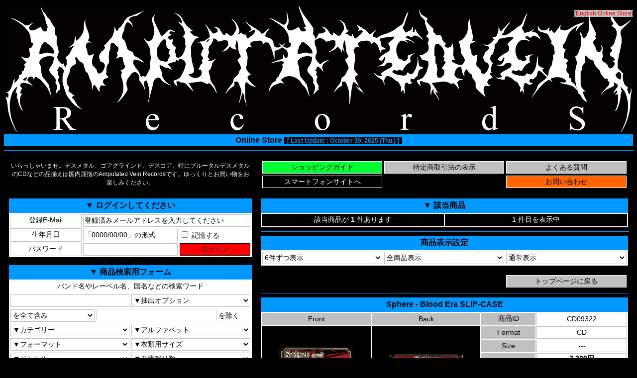

--- FILE ---
content_type: text/html;charset=Shift-JIS
request_url: https://www.amputatedvein.com/shop/cart.cgi?noid=014870&stockview=1&iname=Sphere%20-%20Blood%20Era%20SLIP-CASE%20(CD)%20/%20Amputated%20Vein%20Records%20Online%20Shop%20-%20%E3%83%87%E3%82%B9%E3%83%A1%E3%82%BF%E3%83%AB%E3%80%81%E3%82%B4%E3%82%A2%E3%82%B0%E3%83%A9%E3%82%A4%E3%83%B3%E3%83%89%E3%80%81%E7%89%B9%E3%81%AB%E3%83%96%E3%83%AB%E3%83%BC%E3%82%BF%E3%83%AB%E3%83%87%E3%82%B9%E3%83%A1%E3%82%BF%E3%83%AB%E3%81%AECD%E3%81%AA%E3%81%A9%E3%81%AE%E5%93%81%E6%8F%83%E3%81%88%E3%81%AF%E5%9B%BD%E5%86%85%E5%B1%88%E6%8C%87%20%E9%80%9A%E8%B2%A9
body_size: 5936
content:
<html lang="ja">
<head prefix="og: http://ogp.me/ns# fb: http://ogp.me/ns/fb# product: http://ogp.me/ns/product#">
<STYLE TYPE="text/css">
<!--
a { text-decoration: none ;}
a:hover { color: #0099ff ;}
body {
font-family:sans-serif;
font-weight: 400;
}
input[type="submit"], input[type="reset"], input[type="button"], button{
  cursor: pointer;
}
summary{
  cursor: pointer;
}
.container{
  position: relative;
}
.container p{
  position: absolute;
  top: 0;
  right: 0;
  color: #000000;
  font-size: 12px;
  background: #c0c0c0;
}
-->
</STYLE>
<title>Sphere - Blood Era SLIP-CASE (CD) / Sphere - Blood Era SLIP-CASE (CD) / Amputated Vein Records Online Shop - 繝�せ繝。繧ソ繝ォ縲√ざ繧「繧ー繝ゥ繧、繝ウ繝峨∫音縺ォ繝悶Ν繝シ繧ソ繝ォ繝�せ繝。繧ソ繝ォ縺ョCD縺ェ縺ゥ縺ョ蜩∵純縺医�蝗ス蜀�ア域欠 騾夊イゥ</title>
<meta name="keywords" content="デスメタル,ブルデス,メロデス,テクデス,デスコア,ゴアグラ,CD,通販,Djent,Brutal Death Metal,Deathcore,Gore Grind,AVR">
<meta name="description" content="Sphere - Blood Era SLIP-CASE (CD) / Sphere - Blood Era SLIP-CASE (CD) / Amputated Vein Records Online Shop - 繝�せ繝。繧ソ繝ォ縲√ざ繧「繧ー繝ゥ繧、繝ウ繝峨∫音縺ォ繝悶Ν繝シ繧ソ繝ォ繝�せ繝。繧ソ繝ォ縺ョCD縺ェ縺ゥ縺ョ蜩∵純縺医�蝗ス蜀�ア域欠 騾夊イゥ">
<meta property="og:title" content="Sphere - Blood Era SLIP-CASE (CD)">
<meta property="og:type" content="product">
<meta property="og:description" content="ポーランドのTechnical Brutal Death Metal Band「Sphere」の4th CD。スリップケース仕様。2022年Deformeathing Production。">
<meta property="og:url" content="https://www.amputatedvein.com/shop/cart.cgi?noid=014870">
<meta property="og:site_name" content="Sphere - Blood Era SLIP-CASE (CD) / Amputated Vein Records Online Shop - 繝�せ繝。繧ソ繝ォ縲√ざ繧「繧ー繝ゥ繧、繝ウ繝峨∫音縺ォ繝悶Ν繝シ繧ソ繝ォ繝�せ繝。繧ソ繝ォ縺ョCD縺ェ縺ゥ縺ョ蜩∵純縺医�蝗ス蜀�ア域欠 騾夊イゥ">
<meta property="og:image" content="https://www.amputatedvein.com/shop/images/CD09322f.jpg">
<div id="fb-root"></div>
<script async defer crossorigin="anonymous" src="https://connect.facebook.net/ja_JP/sdk.js#xfbml=1&version=v3.3&appId=209023932453591&autoLogAppEvents=1"></script>
<script charset="utf-8" type="text/javascript" src="https://platform.twitter.com/widgets.js"></script>
<script language="JavaScript" src="./js/img.js"></script>
</head>
<body bgcolor="#000000" text="#ffffff" link="#ff0000" vlink="#800080" alink="#0099ff" onMouseover="window.status='' ; return true" onMouseout="window.status='' ; return true ;">
<center>
<div class="container">
<table border="0" width="100%">
<tr>
<form action="https://www.amputatedvein.com/shop/cart.cgi" method="POST" style="margin:0px">
<input type="hidden" name="id" value="AVRSC20251427991">
<input type="hidden" name="stockview" value="1">
<input type="hidden" name="pageView" value="6">
<input type="hidden" name="sortto" value="0">
<td style="text-align:center; width:100%"><input type="image" src="./images/logo_avr.png" border="0" width="100%" name="submit" title="トップページに戻る"><p>[<a href="https://www.amputatedvein.com/shop-e/cart.cgi?noid=014870" target=_blank>English Online Store</a>]</p></td>
</form>
</tr>
</table>
</div>
<table border="0" width="100%" style="background:#0099ff">
<tr>
<th style="background:#0099ff; color:#000000; font-size:16px; text-align:center; width:100%">Online Store <span style="color:#0099ff; background:#000000; font-size:12px">&ensp;[ Last Update : October 30, 2025 (Thu.) ]&ensp;</span></th>
</tr>
</table>
<hr color="#0099ff" noshade size="1" width="100%">
<table border="0" cellpadding="8" width="100%">
<tr>
<td align="center" width="40%" height="50px"><div style="font-size:12px">いらっしゃいませ。デスメタル、ゴアグラインド、デスコア、特にブルータルデスメタルのCDなどの品揃えは国内屈指のAmputated Vein Recordsです。ゆっくりとお買い物をお楽しみください。</div></td>
<td valign="top" align="left" width="60%" height="50px">
<table border="0" width="100%">
<tr>
<form action="https://www.amputatedvein.com/shop/cart.cgi" method="POST" style="margin:0px" target=_blank>
<input type="hidden" name="mode" value="guide">
<input type="hidden" name="id" value="AVRSC20251427991">
<td style="width:33%"><input type="submit" value="ショッピングガイド" style="border-style:solid; border-width:1px; border-color:#ffffff; background:#00ff33; color:#000000; font-size:14px; width:100%; height:25px"></td>
</form>
<form action="https://www.amputatedvein.com/shop/cart.cgi" method="POST" style="margin:0px" target=_blank>
<input type="hidden" name="mode" value="note">
<input type="hidden" name="id" value="AVRSC20251427991">
<td style="width:33%"><input type="submit" value="特定商取引法の表示" style="border-style:solid; border-width:1px; border-color:#ffffff; background:#c0c0c0; color:#000000; font-size:14px; width:100%; height:25px"></td>
</form>
<form action="https://www.amputatedvein.com/shop/cart.cgi" method="POST" style="margin:0px" target=_blank>
<input type="hidden" name="mode" value="faq">
<input type="hidden" name="id" value="AVRSC20251427991">
<td style="width:33%"><input type="submit" value="よくある質問" style="border-style:solid; border-width:1px; border-color:#ffffff; background:#c0c0c0; color:#000000; font-size:14px; width:100%; height:25px"></td>
</form>
</tr>
<tr>
<form action="https://www.amputatedvein.com/shop/cart.cgi" method="POST" style="margin:0px">
<input type="hidden" name="id" value="AVRSC20251427991-SP">
<input type="hidden" name="stockview" value="1">
<input type="hidden" name="pageView" value="6">
<input type="hidden" name="sortto" value="0">
<input type="hidden" name="noid" value="014870">
<td style="width:33%"><input type="submit" value="スマートフォンサイトへ" style="border-style:solid; border-width:1px; border-color:#ffffff; background:#000000; color:#ffffff; font-size:14px; width:100%; height:25px"></td>
</form>
<td style="width:33%; height:25px"></td>
<form action="https://www.amputatedvein.com/shop/cart.cgi" method="POST" style="margin:0px">
<input type="hidden" name="mode" value="contact">
<input type="hidden" name="id" value="AVRSC20251427991">
<input type="hidden" name="stockview" value="1">
<input type="hidden" name="pageView" value="6">
<input type="hidden" name="sortto" value="0">
<input type="hidden" name="noid" value="014870">
<td style="width:33%"><input type="submit" value="お問い合わせ" style="border-style:solid; border-width:1px; border-color:#ffffff; background:#ff6600; color:#000000; font-size:14px; width:100%; height:25px"></td>
</form>
</tr>
</table>
</td>
</tr>
<tr>
<td valign="top" align="right" width="40%">
<table border="0" width="100%" style="background:#0099ff">
<tr>
<th nowrap style="background:#0099ff; color:#000000; font-size:16px; width:100%; height:25px">▼ ログインしてください</th>
</tr>
</table>
<form action="https://www.amputatedvein.com/shop/cart.cgi" method="POST" style="margin:0px">
<input type="hidden" name="mode" value="logon">
<input type="hidden" name="pageView" value="6">
<input type="hidden" name="sortto" value="0">
<input type="hidden" name="noid" value="014870">
<table border="0" width="100%" style="background:#ffffff">
<tr>
<input type="hidden" name="id" value="AVRSC20251427991">
<input type="hidden" name="stockview" value="1">
<input type="hidden" name="remint" value="1">
<td nowrap style="border-style:solid; border-width:1px; border-color:#c0c0c0; background:#ffffff; color:#000000; font-size:14px; text-align:center; width:30%; height:25px">登録E-Mail</td>
<td colspan="2" style="background:#ffffff; color:#000000; font-size:14px; text-align:center; width:70%; height:25px"><input type="text" name="cook_mail" value="登録済みメールアドレスを入力してください" onfocus="if (this.value == defaultValue) this.value = ''; this.style.backgroundColor='#bae3f9'" onblur="if (!this.value) this.value = defaultValue; this.style.backgroundColor='#ffffff'" style="ime-mode:disabled; border-style:solid; border-width:1px; border-color:#c0c0c0; font-size:14px; width:100%; height:25px"></td>
</tr>
<tr>
<td nowrap style="border-style:solid; border-width:1px; border-color:#c0c0c0; background:#ffffff; color:#000000; font-size:14px; text-align:center; width:30%; height:25px">生年月日</td>
<td style="background:#ffffff; color:#000000; font-size:14px; text-align:center; width:40%; height:25px"><input type="text" name="cook_birth" maxlength="10" value="「0000/00/00」の形式" onfocus="if (this.value == defaultValue) this.value = ''; this.style.backgroundColor='#bae3f9'" onblur="if (!this.value) this.value = defaultValue; this.style.backgroundColor='#ffffff'" style="ime-mode:disabled; border-style:solid; border-width:1px; border-color:#c0c0c0; font-size:14px; width:100%; height:25px"></td>
<td nowrap style="background:#ffffff; color:#000000; font-size:14px; text-align:left; width:30%; height:25px"><label><input type="checkbox" name="cook_check" value="on"> 記憶する</label></td>
</tr>
<tr>
<td nowrap style="border-style:solid; border-width:1px; border-color:#c0c0c0; background:#ffffff; color:#000000; font-size:14px; text-align:center; width:30%; height:25px">パスワード</td>
<td style="background:#ffffff; color:#000000; font-size:14px; text-align:center; width:40%; height:25px"><input type="password" name="pass" maxlength="16" onfocus="this.style.backgroundColor='#bae3f9'" onblur="this.style.backgroundColor='#ffffff'" style="ime-mode:disabled; border-style:solid; border-width:1px; border-color:#c0c0c0; font-size:14px; width:100%; height:25px"></td>
<td style="background:#ffffff; color:#000000; font-size:14px; text-align:center; width:30%; height:25px"><input type="submit" value="ログイン" style="border-style:solid; border-width:1px; border-color:#000000; background:#ff0000; color:#000000; font-size:14px; width:100%; height:25px"></td>
</tr>
</table>
</form>
<p></p>
<table border="0" width="100%" style="background:#0099ff">
<tr>
<th nowrap style="background:#0099ff; color:#000000; font-size:16px; width:100%; height:25px">▼ 商品検索用フォーム</th>
</tr>
</table>
<table border="0" width="100%" style="background:#ffffff">
<tr>
<form action="https://www.amputatedvein.com/shop/cart.cgi" method="POST" style="margin:0px">
<input type="hidden" name="id" value="AVRSC20251427991">
<input type="hidden" name="stockview" value="1">
<input type="hidden" name="pageView" value="6">
<input type="hidden" name="sortto" value="0">
<td nowrap colspan="2" style="background:#ffffff; color:#000000; font-size:14px; text-align:center; width:100%; height:25px">バンド名やレーベル名、国名などの検索ワード</td>
</tr>
<tr>
<td style="background:#ffffff; color:#000000; font-size:14px; text-align:center; width:50%; height:25px"><input type="text" name="word" value="" onfocus="this.style.backgroundColor='#bae3f9'" onblur="this.style.backgroundColor='#ffffff'" style="border-style:solid; border-width:1px; border-color:#c0c0c0; font-size:14px; width:100%; height:25px"></td>
<td style="background:#ffffff; color:#000000; font-size:14px; text-align:center; width:50%; height:25px"><select name="swop" style="border-style:solid; border-width:1px; border-color:#c0c0c0; background:#ffffff; color:#000000; font-size:14px; width:100%; height:25px">
<option value="">▼抽出オプション
<option value="bandname">バンド名から抽出
<option value="albumname">アルバム名から抽出
<option value="description">商品説明から抽出
</select></td>
</tr>
<tr>
<td nowrap colspan="2" style="background:#ffffff; color:#000000; font-size:14px; text-align:left; width:100%; height:25px"><select name="method" style="border-style:solid; border-width:1px; border-color:#c0c0c0; background:#ffffff; color:#000000; font-size:14px; width:35%; height:25px">
<option value="and">を全て含み
<option value="or">のいずれかを含み
</select>
<input type="text" name="exclude" value="" onfocus="this.style.backgroundColor='#bae3f9'" onblur="this.style.backgroundColor='#ffffff'" style="border-style:solid; border-width:1px; border-color:#c0c0c0; font-size:14px; width:50%; height:25px"> を除く</td>
</tr>
<tr>
<td style="background:#ffffff; color:#000000; font-size:14px; text-align:center; width:50%; height:25px"><select name="cate" style="border-style:solid; border-width:1px; border-color:#c0c0c0; background:#ffffff; color:#000000; font-size:14px; width:100%; height:25px">
<option value="0">▼カテゴリー
<option value="1">AVR / GM Releases
<option value="2">新入荷
<option value="3">再入荷
<option value="4">アウトレット
<option value="5">CDs
<option value="6">MCDs
<option value="7">Vinyls
<option value="8">DVDs
<option value="9">T-Shirts
<option value="10">Long Sleeves
<option value="11">Hooded Sweatshirts
<option value="12">Caps
<option value="13">Others
<option value="14">Rare Items
<option value="15">Event
<option value="16">Free Stuff
<option value="17">Bloodcurdling ENT
</select></td>
<td style="background:#ffffff; color:#000000; font-size:14px; text-align:center; width:50%; height:25px"><select name="alpha" style="border-style:solid; border-width:1px; border-color:#c0c0c0; background:#ffffff; color:#000000; font-size:14px; width:100%; height:25px">
<option value="0">▼アルファベット
<option value="1">0-9
<option value="2">A
<option value="3">B
<option value="4">C
<option value="5">D
<option value="6">E
<option value="7">F
<option value="8">G
<option value="9">H
<option value="10">I
<option value="11">J
<option value="12">K
<option value="13">L
<option value="14">M
<option value="15">N
<option value="16">O
<option value="17">P
<option value="18">Q
<option value="19">R
<option value="20">S
<option value="21">T
<option value="22">U
<option value="23">V
<option value="24">W
<option value="25">X
<option value="26">Y
<option value="27">Z
<option value="28">Split / VA
</select></td>
</tr>
<tr>
<td style="background:#ffffff; color:#000000; font-size:14px; text-align:center; width:50%; height:25px"><select name="format" style="border-style:solid; border-width:1px; border-color:#c0c0c0; background:#ffffff; color:#000000; font-size:14px; width:100%; height:25px">
<option value="0">▼フォーマット
<option value="1">Cap
<option value="2">Cassette
<option value="3">CD
<option value="4">CD-R
<option value="5">DVD
<option value="6">EP Vinyl
<option value="7">Girl Shirt
<option value="8">Hoodie
<option value="9">Long Sleeve
<option value="10">LP Vinyl
<option value="11">MCD
<option value="12">Sticker
<option value="13">T-Shirt
<option value="14">VHS
<option value="15">Zine
<option value="16">Ticket
<option value="17">Button
<option value="18">Merch
<option value="19">Poster
</select></td>
<td style="background:#ffffff; color:#000000; font-size:14px; text-align:center; width:50%; height:25px"><select name="size" style="border-style:solid; border-width:1px; border-color:#c0c0c0; background:#ffffff; color:#000000; font-size:14px; width:100%; height:25px">
<option value="0">▼衣類用サイズ
<option value="1">X-Small
<option value="2">Small
<option value="3">Medium
<option value="4">Large
<option value="5">X-Large
<option value="6">XX-Large
<option value="7">3X-Large
</select></td>
</tr>
<tr>
<td style="background:#ffffff; color:#000000; font-size:14px; text-align:center; width:50%; height:25px"><select name="genre" style="border-style:solid; border-width:1px; border-color:#c0c0c0; background:#ffffff; color:#000000; font-size:14px; width:100%; height:25px">
<option value="0">▼ジャンル
<option value="1">ブルータルデス
<option value="2">スラミングデス
<option value="3">テクニカルデス
<option value="4">メロディックデス
<option value="5">オールドスクールデス
<option value="6">その他デスメタル
<option value="7">デスグラインド
<option value="8">ゴアグラインド
<option value="9">グラインドコア
<option value="10">デスコア
<option value="11">ブラックメタル
<option value="12">その他のジャンル
</select></td>
<td style="background:#ffffff; color:#000000; font-size:14px; text-align:center; width:50%; height:25px"><select name="stocksel" style="border-style:solid; border-width:1px; border-color:#c0c0c0; background:#ffffff; color:#000000; font-size:14px; width:100%; height:25px">
<option value="0">▼在庫残り数
<option value="1">在庫残り 1
<option value="2">在庫残り 2
<option value="3">在庫残り 3
<option value="4">在庫残り 4
<option value="5">在庫残り 5
<option value="6">在庫残り 6 以上
</select></td>
</tr>
<tr>
<td colspan="2" style="background:#ffffff; color:#000000; font-size:14px; text-align:right; width:100%; height:25px"><input type="submit" value="商品検索" style="border-style:solid; border-width:1px; border-color:#000000; background:#c0c0c0; color:#000000; font-size:14px; width:33%; height:25px"></td>
</form>
</tr>
</table>
<p></p>
<table border="0" width="100%" style="background:#0099ff">
<tr>
<th nowrap style="background:#0099ff; color:#000000; font-size:16px; width:100%; height:25px">▼ カテゴリー商品選択</th>
</tr>
</table>
<table border="0" width="100%" style="background:#ffffff">
<tr>
<td nowrap style="background:#c0c0c0; color:#000000; font-size:14px; text-align:center; width:25%; height:25px">内容閲覧</td>
<td nowrap style="background:#c0c0c0; color:#000000; font-size:14px; text-align:center; width:50%; height:25px">カテゴリー</td>
<td nowrap style="background:#c0c0c0; color:#000000; font-size:14px; text-align:center; width:25%; height:25px">商品数</td>
</tr>
<tr>
<form action="https://www.amputatedvein.com/shop/cart.cgi" method="POST" style="margin:0px">
<input type="hidden" name="id" value="AVRSC20251427991">
<input type="hidden" name="stockview" value="1">
<input type="hidden" name="pageView" value="6">
<input type="hidden" name="sortto" value="0">
<input type="hidden" name="viewc" value="1">
<td style="background:#ffffff; color:#000000; font-size:14px; text-align:center; width:25%; height:25px"><input type="submit" value="ENTER" style="border-style:solid; border-width:1px; border-color:#000000; background:#c0c0c0; color:#000000; font-size:14px; width:100%; height:25px"></td>
</form>
<th nowrap style="border-style:solid; border-width:1px; border-color:#c0c0c0; background:#ffffff; color:#000000; font-size:14px; text-align:center; width:50%; height:25px">AVR / GM Releases</th>
<td style="border-style:solid; border-width:1px; border-color:#c0c0c0; background:#ffffff; color:#000000; font-size:14px; text-align:center; width:25%; height:25px">665</td>
</tr>
<tr>
<form action="https://www.amputatedvein.com/shop/cart.cgi" method="POST" style="margin:0px">
<input type="hidden" name="id" value="AVRSC20251427991">
<input type="hidden" name="stockview" value="1">
<input type="hidden" name="pageView" value="6">
<input type="hidden" name="sortto" value="0">
<input type="hidden" name="viewc" value="2">
<td style="background:#ffffff; color:#000000; font-size:14px; text-align:center; width:25%; height:25px"><input type="submit" value="ENTER" style="border-style:solid; border-width:1px; border-color:#000000; background:#c0c0c0; color:#000000; font-size:14px; width:100%; height:25px"></td>
</form>
<th nowrap style="border-style:solid; border-width:1px; border-color:#c0c0c0; background:#ffffff; color:#000000; font-size:14px; text-align:center; width:50%; height:25px">新入荷</th>
<td style="border-style:solid; border-width:1px; border-color:#c0c0c0; background:#ffffff; color:#000000; font-size:14px; text-align:center; width:25%; height:25px">84</td>
</tr>
<tr>
<form action="https://www.amputatedvein.com/shop/cart.cgi" method="POST" style="margin:0px">
<input type="hidden" name="id" value="AVRSC20251427991">
<input type="hidden" name="stockview" value="1">
<input type="hidden" name="pageView" value="6">
<input type="hidden" name="sortto" value="0">
<input type="hidden" name="viewc" value="3">
<td style="background:#ffffff; color:#000000; font-size:14px; text-align:center; width:25%; height:25px"><input type="submit" value="ENTER" style="border-style:solid; border-width:1px; border-color:#000000; background:#c0c0c0; color:#000000; font-size:14px; width:100%; height:25px"></td>
</form>
<th nowrap style="border-style:solid; border-width:1px; border-color:#c0c0c0; background:#ffffff; color:#000000; font-size:14px; text-align:center; width:50%; height:25px">再入荷</th>
<td style="border-style:solid; border-width:1px; border-color:#c0c0c0; background:#ffffff; color:#000000; font-size:14px; text-align:center; width:25%; height:25px">52</td>
</tr>
<tr>
<form action="https://www.amputatedvein.com/shop/cart.cgi" method="POST" style="margin:0px">
<input type="hidden" name="id" value="AVRSC20251427991">
<input type="hidden" name="stockview" value="1">
<input type="hidden" name="pageView" value="6">
<input type="hidden" name="sortto" value="0">
<input type="hidden" name="viewc" value="4">
<td style="background:#ffffff; color:#000000; font-size:14px; text-align:center; width:25%; height:25px"><input type="submit" value="ENTER" style="border-style:solid; border-width:1px; border-color:#000000; background:#c0c0c0; color:#000000; font-size:14px; width:100%; height:25px"></td>
</form>
<th nowrap style="border-style:solid; border-width:1px; border-color:#c0c0c0; background:#ffffff; color:#000000; font-size:14px; text-align:center; width:50%; height:25px">アウトレット</th>
<td style="border-style:solid; border-width:1px; border-color:#c0c0c0; background:#ffffff; color:#000000; font-size:14px; text-align:center; width:25%; height:25px">38</td>
</tr>
<tr>
<form action="https://www.amputatedvein.com/shop/cart.cgi" method="POST" style="margin:0px">
<input type="hidden" name="id" value="AVRSC20251427991">
<input type="hidden" name="stockview" value="1">
<input type="hidden" name="pageView" value="6">
<input type="hidden" name="sortto" value="0">
<input type="hidden" name="viewc" value="5">
<td style="background:#ffffff; color:#000000; font-size:14px; text-align:center; width:25%; height:25px"><input type="submit" value="ENTER" style="border-style:solid; border-width:1px; border-color:#000000; background:#c0c0c0; color:#000000; font-size:14px; width:100%; height:25px"></td>
</form>
<th nowrap style="border-style:solid; border-width:1px; border-color:#c0c0c0; background:#ffffff; color:#000000; font-size:14px; text-align:center; width:50%; height:25px">CDs</th>
<td style="border-style:solid; border-width:1px; border-color:#c0c0c0; background:#ffffff; color:#000000; font-size:14px; text-align:center; width:25%; height:25px">10601</td>
</tr>
<tr>
<form action="https://www.amputatedvein.com/shop/cart.cgi" method="POST" style="margin:0px">
<input type="hidden" name="id" value="AVRSC20251427991">
<input type="hidden" name="stockview" value="1">
<input type="hidden" name="pageView" value="6">
<input type="hidden" name="sortto" value="0">
<input type="hidden" name="viewc" value="6">
<td style="background:#ffffff; color:#000000; font-size:14px; text-align:center; width:25%; height:25px"><input type="submit" value="ENTER" style="border-style:solid; border-width:1px; border-color:#000000; background:#c0c0c0; color:#000000; font-size:14px; width:100%; height:25px"></td>
</form>
<th nowrap style="border-style:solid; border-width:1px; border-color:#c0c0c0; background:#ffffff; color:#000000; font-size:14px; text-align:center; width:50%; height:25px">MCDs</th>
<td style="border-style:solid; border-width:1px; border-color:#c0c0c0; background:#ffffff; color:#000000; font-size:14px; text-align:center; width:25%; height:25px">2462</td>
</tr>
<tr>
<form action="https://www.amputatedvein.com/shop/cart.cgi" method="POST" style="margin:0px">
<input type="hidden" name="id" value="AVRSC20251427991">
<input type="hidden" name="stockview" value="1">
<input type="hidden" name="pageView" value="6">
<input type="hidden" name="sortto" value="0">
<input type="hidden" name="viewc" value="7">
<td style="background:#ffffff; color:#000000; font-size:14px; text-align:center; width:25%; height:25px"><input type="submit" value="ENTER" style="border-style:solid; border-width:1px; border-color:#000000; background:#c0c0c0; color:#000000; font-size:14px; width:100%; height:25px"></td>
</form>
<th nowrap style="border-style:solid; border-width:1px; border-color:#c0c0c0; background:#ffffff; color:#000000; font-size:14px; text-align:center; width:50%; height:25px">Vinyls</th>
<td style="border-style:solid; border-width:1px; border-color:#c0c0c0; background:#ffffff; color:#000000; font-size:14px; text-align:center; width:25%; height:25px">111</td>
</tr>
<tr>
<form action="https://www.amputatedvein.com/shop/cart.cgi" method="POST" style="margin:0px">
<input type="hidden" name="id" value="AVRSC20251427991">
<input type="hidden" name="stockview" value="1">
<input type="hidden" name="pageView" value="6">
<input type="hidden" name="sortto" value="0">
<input type="hidden" name="viewc" value="8">
<td style="background:#ffffff; color:#000000; font-size:14px; text-align:center; width:25%; height:25px"><input type="submit" value="ENTER" style="border-style:solid; border-width:1px; border-color:#000000; background:#c0c0c0; color:#000000; font-size:14px; width:100%; height:25px"></td>
</form>
<th nowrap style="border-style:solid; border-width:1px; border-color:#c0c0c0; background:#ffffff; color:#000000; font-size:14px; text-align:center; width:50%; height:25px">DVDs</th>
<td style="border-style:solid; border-width:1px; border-color:#c0c0c0; background:#ffffff; color:#000000; font-size:14px; text-align:center; width:25%; height:25px">50</td>
</tr>
<tr>
<form action="https://www.amputatedvein.com/shop/cart.cgi" method="POST" style="margin:0px">
<input type="hidden" name="id" value="AVRSC20251427991">
<input type="hidden" name="stockview" value="1">
<input type="hidden" name="pageView" value="6">
<input type="hidden" name="sortto" value="0">
<input type="hidden" name="viewc" value="9">
<td style="background:#ffffff; color:#000000; font-size:14px; text-align:center; width:25%; height:25px"><input type="submit" value="ENTER" style="border-style:solid; border-width:1px; border-color:#000000; background:#c0c0c0; color:#000000; font-size:14px; width:100%; height:25px"></td>
</form>
<th nowrap style="border-style:solid; border-width:1px; border-color:#c0c0c0; background:#ffffff; color:#000000; font-size:14px; text-align:center; width:50%; height:25px">T-Shirts</th>
<td style="border-style:solid; border-width:1px; border-color:#c0c0c0; background:#ffffff; color:#000000; font-size:14px; text-align:center; width:25%; height:25px">1204</td>
</tr>
<tr>
<form action="https://www.amputatedvein.com/shop/cart.cgi" method="POST" style="margin:0px">
<input type="hidden" name="id" value="AVRSC20251427991">
<input type="hidden" name="stockview" value="1">
<input type="hidden" name="pageView" value="6">
<input type="hidden" name="sortto" value="0">
<input type="hidden" name="viewc" value="10">
<td style="background:#ffffff; color:#000000; font-size:14px; text-align:center; width:25%; height:25px"><input type="submit" value="ENTER" style="border-style:solid; border-width:1px; border-color:#000000; background:#c0c0c0; color:#000000; font-size:14px; width:100%; height:25px"></td>
</form>
<th nowrap style="border-style:solid; border-width:1px; border-color:#c0c0c0; background:#ffffff; color:#000000; font-size:14px; text-align:center; width:50%; height:25px">Long Sleeves</th>
<td style="border-style:solid; border-width:1px; border-color:#c0c0c0; background:#ffffff; color:#000000; font-size:14px; text-align:center; width:25%; height:25px">203</td>
</tr>
<tr>
<form action="https://www.amputatedvein.com/shop/cart.cgi" method="POST" style="margin:0px">
<input type="hidden" name="id" value="AVRSC20251427991">
<input type="hidden" name="stockview" value="1">
<input type="hidden" name="pageView" value="6">
<input type="hidden" name="sortto" value="0">
<input type="hidden" name="viewc" value="11">
<td style="background:#ffffff; color:#000000; font-size:14px; text-align:center; width:25%; height:25px"><input type="submit" value="ENTER" style="border-style:solid; border-width:1px; border-color:#000000; background:#c0c0c0; color:#000000; font-size:14px; width:100%; height:25px"></td>
</form>
<th nowrap style="border-style:solid; border-width:1px; border-color:#c0c0c0; background:#ffffff; color:#000000; font-size:14px; text-align:center; width:50%; height:25px">Hooded Sweatshirts</th>
<td style="border-style:solid; border-width:1px; border-color:#c0c0c0; background:#ffffff; color:#000000; font-size:14px; text-align:center; width:25%; height:25px">247</td>
</tr>
<tr>
<form action="https://www.amputatedvein.com/shop/cart.cgi" method="POST" style="margin:0px">
<input type="hidden" name="id" value="AVRSC20251427991">
<input type="hidden" name="stockview" value="1">
<input type="hidden" name="pageView" value="6">
<input type="hidden" name="sortto" value="0">
<input type="hidden" name="viewc" value="12">
<td style="background:#ffffff; color:#000000; font-size:14px; text-align:center; width:25%; height:25px"><input type="submit" value="ENTER" style="border-style:solid; border-width:1px; border-color:#000000; background:#c0c0c0; color:#000000; font-size:14px; width:100%; height:25px"></td>
</form>
<th nowrap style="border-style:solid; border-width:1px; border-color:#c0c0c0; background:#ffffff; color:#000000; font-size:14px; text-align:center; width:50%; height:25px">Caps</th>
<td style="border-style:solid; border-width:1px; border-color:#c0c0c0; background:#ffffff; color:#000000; font-size:14px; text-align:center; width:25%; height:25px">176</td>
</tr>
<tr>
<form action="https://www.amputatedvein.com/shop/cart.cgi" method="POST" style="margin:0px">
<input type="hidden" name="id" value="AVRSC20251427991">
<input type="hidden" name="stockview" value="1">
<input type="hidden" name="pageView" value="6">
<input type="hidden" name="sortto" value="0">
<input type="hidden" name="viewc" value="13">
<td style="background:#ffffff; color:#000000; font-size:14px; text-align:center; width:25%; height:25px"><input type="submit" value="ENTER" style="border-style:solid; border-width:1px; border-color:#000000; background:#c0c0c0; color:#000000; font-size:14px; width:100%; height:25px"></td>
</form>
<th nowrap style="border-style:solid; border-width:1px; border-color:#c0c0c0; background:#ffffff; color:#000000; font-size:14px; text-align:center; width:50%; height:25px">Others</th>
<td style="border-style:solid; border-width:1px; border-color:#c0c0c0; background:#ffffff; color:#000000; font-size:14px; text-align:center; width:25%; height:25px">220</td>
</tr>
<tr>
<form action="https://www.amputatedvein.com/shop/cart.cgi" method="POST" style="margin:0px">
<input type="hidden" name="id" value="AVRSC20251427991">
<input type="hidden" name="stockview" value="1">
<input type="hidden" name="pageView" value="6">
<input type="hidden" name="sortto" value="0">
<input type="hidden" name="viewc" value="14">
<td style="background:#ffffff; color:#000000; font-size:14px; text-align:center; width:25%; height:25px"><input type="submit" value="ENTER" style="border-style:solid; border-width:1px; border-color:#000000; background:#c0c0c0; color:#000000; font-size:14px; width:100%; height:25px"></td>
</form>
<th nowrap style="border-style:solid; border-width:1px; border-color:#c0c0c0; background:#ffffff; color:#000000; font-size:14px; text-align:center; width:50%; height:25px">Rare Items</th>
<td style="border-style:solid; border-width:1px; border-color:#c0c0c0; background:#ffffff; color:#000000; font-size:14px; text-align:center; width:25%; height:25px">477</td>
</tr>
<tr>
<form action="https://www.amputatedvein.com/shop/cart.cgi" method="POST" style="margin:0px">
<input type="hidden" name="id" value="AVRSC20251427991">
<input type="hidden" name="stockview" value="1">
<input type="hidden" name="pageView" value="6">
<input type="hidden" name="sortto" value="0">
<input type="hidden" name="viewc" value="15">
<td style="background:#ffffff; color:#000000; font-size:14px; text-align:center; width:25%; height:25px"><input type="submit" value="ENTER" style="border-style:solid; border-width:1px; border-color:#000000; background:#c0c0c0; color:#000000; font-size:14px; width:100%; height:25px"></td>
</form>
<th nowrap style="border-style:solid; border-width:1px; border-color:#c0c0c0; background:#ffffff; color:#000000; font-size:14px; text-align:center; width:50%; height:25px">Event</th>
<td style="border-style:solid; border-width:1px; border-color:#c0c0c0; background:#ffffff; color:#000000; font-size:14px; text-align:center; width:25%; height:25px">149</td>
</tr>
<tr>
<form action="https://www.amputatedvein.com/shop/cart.cgi" method="POST" style="margin:0px">
<input type="hidden" name="id" value="AVRSC20251427991">
<input type="hidden" name="stockview" value="1">
<input type="hidden" name="pageView" value="6">
<input type="hidden" name="sortto" value="0">
<input type="hidden" name="viewc" value="16">
<td style="background:#ffffff; color:#000000; font-size:14px; text-align:center; width:25%; height:25px"><input type="submit" value="ENTER" style="border-style:solid; border-width:1px; border-color:#000000; background:#c0c0c0; color:#000000; font-size:14px; width:100%; height:25px"></td>
</form>
<th nowrap style="border-style:solid; border-width:1px; border-color:#c0c0c0; background:#ffffff; color:#000000; font-size:14px; text-align:center; width:50%; height:25px">Free Stuff</th>
<td style="border-style:solid; border-width:1px; border-color:#c0c0c0; background:#ffffff; color:#000000; font-size:14px; text-align:center; width:25%; height:25px">166</td>
</tr>
<tr>
<form action="https://www.amputatedvein.com/shop/cart.cgi" method="POST" style="margin:0px">
<input type="hidden" name="id" value="AVRSC20251427991">
<input type="hidden" name="stockview" value="1">
<input type="hidden" name="pageView" value="6">
<input type="hidden" name="sortto" value="0">
<input type="hidden" name="viewc" value="17">
<td style="background:#ffffff; color:#000000; font-size:14px; text-align:center; width:25%; height:25px"><input type="submit" value="ENTER" style="border-style:solid; border-width:1px; border-color:#000000; background:#c0c0c0; color:#000000; font-size:14px; width:100%; height:25px"></td>
</form>
<th nowrap style="border-style:solid; border-width:1px; border-color:#c0c0c0; background:#ffffff; color:#000000; font-size:14px; text-align:center; width:50%; height:25px">Bloodcurdling ENT</th>
<td style="border-style:solid; border-width:1px; border-color:#c0c0c0; background:#ffffff; color:#000000; font-size:14px; text-align:center; width:25%; height:25px">306</td>
</tr>
</table>
<p></p>
<table border="0" width="100%" style="background:#0099ff">
<tr>
<th nowrap style="background:#0099ff; color:#000000; font-size:16px; width:100%; height:25px">▼ よし！ジャケ買いしよう！</th>
</tr>
</table>
<table border="0" width="100%" style="background:#ffffff">
<tr>
<td colspan="2" style="background:#ffffff; color:#000000; font-size:14px; text-align:center; width:100%; height:25px">ジャケットをクリックすると商品が直接カートに入ります</td>
</tr>
<tr>
<form action="https://www.amputatedvein.com/shop/cart.cgi" method="POST" style="margin:0px">
<input type="hidden" name="mode" value="cart_add">
<input type="hidden" name="id" value="AVRSC20251427991">
<input type="hidden" name="stockview" value="1">
<input type="hidden" name="pageView" value="6">
<input type="hidden" name="sortto" value="0">
<input type="hidden" name="noid" value="014870">
<input type="hidden" name="item_add" value="013976:=:1:=:0:=:0:=:0:=:">
<td style="background:#000000; color:#ffffff; font-size:12px; text-align:center; vertical-align:top; width:50%">
<input type="image" src="./images/CD08754f.jpg" border="0" width="150px" height="200px" name="submit" title="カートに入れる">
<div>2,000円（税込2,200円）</div></td>
</form>
<form action="https://www.amputatedvein.com/shop/cart.cgi" method="POST" style="margin:0px">
<input type="hidden" name="mode" value="cart_add">
<input type="hidden" name="id" value="AVRSC20251427991">
<input type="hidden" name="stockview" value="1">
<input type="hidden" name="pageView" value="6">
<input type="hidden" name="sortto" value="0">
<input type="hidden" name="noid" value="014870">
<input type="hidden" name="item_add" value="011223:=:1:=:0:=:0:=:0:=:">
<td style="background:#000000; color:#ffffff; font-size:12px; text-align:center; vertical-align:top; width:50%">
<input type="image" src="./images/CD06811f.jpg" border="0" width="150px" height="200px" name="submit" title="カートに入れる">
<div>2,200円（税込2,420円）</div></td>
</form>
</tr>
<tr>
<td colspan="2" style="background:#ffffff; color:#000000; font-size:12px; text-align:center; width:100%; height:25px">このジャケットにピンと来たらそれは何かのサインかも</font></td>
</tr>
</table>
</td>
<td valign="top" align="left">
<table border="0" width="100%" style="background:#0099ff">
<tr>
<th style="background:#0099ff; color:#000000; font-size:16px; width:100%; height:25px">▼ 該当商品</th>
</tr>
</table>
<table border="0" width="100%" style="background:#ffffff">
<tr>
<td style="background:#000000; color:#ffffff; font-size:14px; text-align:center; width:50%; height:25px">該当商品が <b>1</b> 件あります</td>
<td style="background:#000000; color:#ffffff; font-size:14px; text-align:center; width:50%; height:25px">1 件目を表示中</td>
</tr>
</table>
<hr color="#0099ff" noshade size="1" width="100%">
<table border="0" width="100%" style="background:#0099ff">
<tr>
<th nowrap style="background:#0099ff; color:#000000; font-size:16px; width:100%; height:25px">商品表示設定</th>
</tr>
</table>
<table border="0" width="100%" style="background:#ffffff">
<tr>
<form action="https://www.amputatedvein.com/shop/cart.cgi" method="POST" style="margin:0px">
<input type="hidden" name="id" value="AVRSC20251427991">
<input type="hidden" name="stockview" value="1">
<input type="hidden" name="sortto" value="0">
<input type="hidden" name="noid" value="014870">
<td style="background:#ffffff; color:#000000; font-size:12px; text-align:center; width:33%; height:25px"><select name="pageView" onchange="submit(this.form)" style="border-style:solid; border-width:1px; border-color:#c0c0c0; background:#ffffff; color:#000000; font-size:14px; width:100%; height:25px" title="1ページあたりの表示件数の変更ができます" >
<option value="">▼表示件数の変更
<option value="6" selected>6件ずつ表示
<option value="15">15件ずつ表示
<option value="30">30件ずつ表示
<option value="60">60件ずつ表示
<option value="90">90件ずつ表示
<option value="120">120件ずつ表示
</select></td>
</form>
<form action="https://www.amputatedvein.com/shop/cart.cgi" method="POST" style="margin:0px">
<input type="hidden" name="id" value="AVRSC20251427991">
<input type="hidden" name="pageView" value="6">
<input type="hidden" name="sortto" value="0">
<input type="hidden" name="noid" value="014870">
<td style="background:#ffffff; color:#000000; font-size:12px; text-align:center; width:33%; height:25px"><select name="stockview" onchange="submit(this.form)" style="border-style:solid; border-width:1px; border-color:#c0c0c0; background:#ffffff; color:#000000; font-size:14px; width:100%; height:25px" title="在庫の有無で商品表示の変更ができます">
<option value="">▼商品表示の変更
<option value="0">在庫有り商品表示
<option value="1" selected>全商品表示
<option value="2">売り切れ商品表示
</select></td>
</form>
<form action="https://www.amputatedvein.com/shop/cart.cgi" method="POST" style="margin:0px">
<input type="hidden" name="id" value="AVRSC20251427991">
<input type="hidden" name="stockview" value="1">
<input type="hidden" name="pageView" value="6">
<input type="hidden" name="noid" value="014870">
<td style="background:#ffffff; color:#000000; font-size:12px; text-align:center; width:33%; height:25px"><select name="sortto" onchange="submit(this.form)" style="border-style:solid; border-width:1px; border-color:#c0c0c0; background:#ffffff; color:#000000; font-size:14px; width:100%; height:25px" title="商品名等で表示の並べ替えができます">
<option value="">▼表示の並べ替え
<option value="0" selected>通常表示
<option value="1">登録の新しい順に表示
<option value="2">登録の古い順に表示
<option value="3">昇順（0～Z）に表示
<option value="4">降順（Z～0）に表示
<option value="5">価格が安い順に表示
<option value="6">価格が高い順に表示
</select></td>
</form>
</tr>
</table>
<p></p>
<a name="bottom"></a>
<table border="0" width="100%">
<tr>
<td style="width:33%; height:25px"></td>
<td style="width:33%; height:25px"></td>
<form action="https://www.amputatedvein.com/shop/cart.cgi" method="POST" style="margin:0px">
<input type="hidden" name="pageView" value="6">
<input type="hidden" name="sortto" value="0">
<input type="hidden" name="id" value="AVRSC20251427991">
<input type="hidden" name="stockview" value="1">
<td style="width:33%; height:25px"><input type="submit" value="トップページに戻る" style="border-style:solid; border-width:1px; border-color:#ffffff; background:#c0c0c0; color:#000000; font-size:14px; width:100%; height:25px"></td>
</form>
</tr>
</table>
<hr color="#0099ff" noshade size="1" width="100%">
<a name="014870"></a>
<table border="0" width="100%" style="background:#0099ff">
<tr>
<th style="background:#0099ff; color:#000000; font-size:16px; text-align:center; width:100%; height:25px">Sphere - Blood Era SLIP-CASE</th>
</tr>
</table>
<table border="0" width="100%" style="background:#ffffff">
<tr>
<form action="https://www.amputatedvein.com/shop/cart.cgi" method="POST" style="margin:0px">
<input type="hidden" name="mode" value="cart_add">
<input type="hidden" name="id" value="AVRSC20251427991">
<input type="hidden" name="stockview" value="1">
<input type="hidden" name="pageView" value="6">
<input type="hidden" name="sortto" value="0">
<input type="hidden" name="noid" value="014870">
<td nowrap style="background:#c0c0c0; color:#000000; font-size:14px; text-align:center; width:30%; height:25px">Front</td>
<td nowrap style="background:#c0c0c0; color:#000000; font-size:14px; text-align:center; width:30%; height:25px">Back</td>
<td nowrap style="background:#c0c0c0; color:#000000; font-size:14px; text-align:center; width:15%; height:25px">商品ID</td>
<td nowrap style="border-style:solid; border-width:1px; border-color:#c0c0c0; background:#ffffff; color:#000000; font-size:14px; text-align:center; width:25%; height:25px">CD09322</td>
</tr>
<tr>
<td rowspan="7" style="background:#000000; color:#ffffff; font-size:14px; text-align:center; width:30%"><img src="./images/CD09322f.jpg" border="0"></td>
<td rowspan="7" style="background:#000000; color:#ffffff; font-size:14px; text-align:center; width:30%"><img src="./images/CD09322b.jpg" border="0"></td>
<td nowrap style="background:#c0c0c0; color:#000000; font-size:14px; text-align:center; width:15%; height:25px">Format</td>
<td nowrap style="border-style:solid; border-width:1px; border-color:#c0c0c0; background:#ffffff; color:#000000; font-size:14px; text-align:center; width:25%; height:25px">CD</td>
</tr>
<tr>
<td nowrap style="background:#c0c0c0; color:#000000; font-size:14px; text-align:center; width:15%; height:25px">Size</td>
<td nowrap style="border-style:solid; border-width:1px; border-color:#c0c0c0; background:#ffffff; color:#000000; font-size:14px; text-align:center; width:25%; height:25px">---</td>
</tr>
<tr>
<td nowrap style="background:#c0c0c0; color:#000000; font-size:14px; text-align:center; width:15%; height:25px">価格</td>
<td style="border-style:solid; border-width:1px; border-color:#c0c0c0; background:#ffffff; color:#000000; font-size:14px; text-align:center; width:25%; height:25px"><div><b>2,300円</b></div>
<div><span style="font-size:12px">（税込2,530円）</span></div></td>
</tr>
<tr>
<td nowrap style="background:#c0c0c0; color:#000000; font-size:14px; text-align:center; width:15%; height:25px">数量</td>
<td style="background:#ffffff; color:#000000; font-size:14px; text-align:center; width:25%; height:25px"><select name="item_add" style="border-style:solid; border-width:1px; border-color:#c0c0c0; background:#ffffff; color:#000000; font-size:14px; width:100%; height:25px">
<option value="014870:=:1:=:0:=:0:=:0:=:">1
<option value="014870:=:2:=:0:=:0:=:0:=:">2
</select></td>
</tr>
<tr>
<td nowrap style="background:#c0c0c0; color:#000000; font-size:14px; text-align:center; width:15%; height:25px">購入</td>
<td style="background:#ffffff; color:#000000; font-size:14px; text-align:center; width:25%; height:25px"><input type="submit" value="カートに入れる" style="border-style:solid; border-width:1px; border-color:#000000; background:#ff0000; color:#000000; font-size:14px; width:100%; height:25px"></td>
</form>
</tr>
<tr>
<td nowrap colspan="2" style="background:#c0c0c0; color:#000000; font-size:14px; text-align:center; width:40%; height:25px">その他の画像</td>
</tr>
<tr>
<td colspan="2" valign="top" style="background:#ffffff; color:#000000; font-size:14px; text-align:left; width:40%; height:50"></td>
</tr>
</table>
<table border="0" width="100%" style="background:#ffffff">
<tr>
<td style="background:#c0c0c0; color:#000000; font-size:14px; text-align:center; width:100%; height:25px">商品説明</td>
</tr>
<tr>
<td valign="top" style="background:#ffffff; color:#000000; font-size:14px; text-align:left; width:100%; height:100px"><div class="fb-like" data-href="https://www.amputatedvein.com/shop/cart.cgi?avr01=014870" data-width="" data-layout="button_count" data-action="recommend" data-size="small" data-show-faces="true" data-share="true"></div>
<div style="padding-left:1em"><a href="https://twitter.com/share" class="twitter-share-button" data-url="https://www.amputatedvein.com/shop/cart.cgi?avr01=014870" data-text="SPHERE - Blood Era SLIP-CASE (CD)。ポーランドのTechnical Brutal Death Metal Band「Sphere」の4th CD。スリップケース仕様。2022年Deform［以下略］。この商品はAmputated Vein Recordsで好評販売中！" data-count="horizontal" data-lang="ja">Tweet</a>
<div class="line-it-button" style="display: none;" data-lang="ja" data-type="share-a" data-ver="3" data-url="https://www.amputatedvein.com/shop/cart.cgi?avr01=014870" data-color="default" data-size="small" data-count="true"></div>
<script src="https://www.line-website.com/social-plugins/js/thirdparty/loader.min.js" async="async" defer="defer"></script></div>
<p></p>
<div>※在庫残り <font color="#ff0000"><b>2</b></font></div>
<p></p>
<iframe style="border: 0; width: 100%; height: 120px;" src="https://bandcamp.com/EmbeddedPlayer/album=620137788/size=large/bgcol=ffffff/linkcol=0687f5/tracklist=false/artwork=small/transparent=true/" seamless><a href="https://damnedsphere.bandcamp.com/album/blood-era">Sphere Bandcamp</a></iframe>
<p></p>
<div>ポーランドのTechnical Brutal Death Metal Band「Sphere」の4th CD。スリップケース仕様。2022年Deformeathing Production。</div>
</td>
</tr>
</table>
<hr color="#0099ff" noshade size="1" width="100%">
<a name="bottom"></a>
<table border="0" width="100%">
<tr>
<td style="width:33%; height:25px"></td>
<td style="width:33%; height:25px"></td>
<form action="https://www.amputatedvein.com/shop/cart.cgi" method="POST" style="margin:0px">
<input type="hidden" name="pageView" value="6">
<input type="hidden" name="sortto" value="0">
<input type="hidden" name="id" value="AVRSC20251427991">
<input type="hidden" name="stockview" value="1">
<td style="width:33%; height:25px"><input type="submit" value="トップページに戻る" style="border-style:solid; border-width:1px; border-color:#ffffff; background:#c0c0c0; color:#000000; font-size:14px; width:100%; height:25px"></td>
</form>
</tr>
</table>
</td>
</tr>
</table>
<hr color="#0099ff" noshade size="1" width="100%">
<table border="0" width="100%">
<tr>
<td style="background:#000000; color:#ffffff; font-size:14px; text-align:center; width:100%">&copy; 2002 - 2025 <a href="https://deathmetal.co.jp/" target=_blank>Amputated Vein Records</a>.<a href="http://www.amputatedvein.com/shop/cart.cgi?mode=all_list&iname=検索エンジン用"><span style="font-size : 0rem;">.</span></a> All rights reserved.</td>
</tr>
</table>
</center>
</body>
</html>

--- FILE ---
content_type: application/javascript
request_url: https://www.amputatedvein.com/shop/js/img.js
body_size: 70
content:
function imgWin(desktopURL){
        desktop =window.open(desktopURL,"name","toolbar=no,location=no,status=no,menubar=no,scrollbars=no,width=230,height=230,resizable=no");
        }
